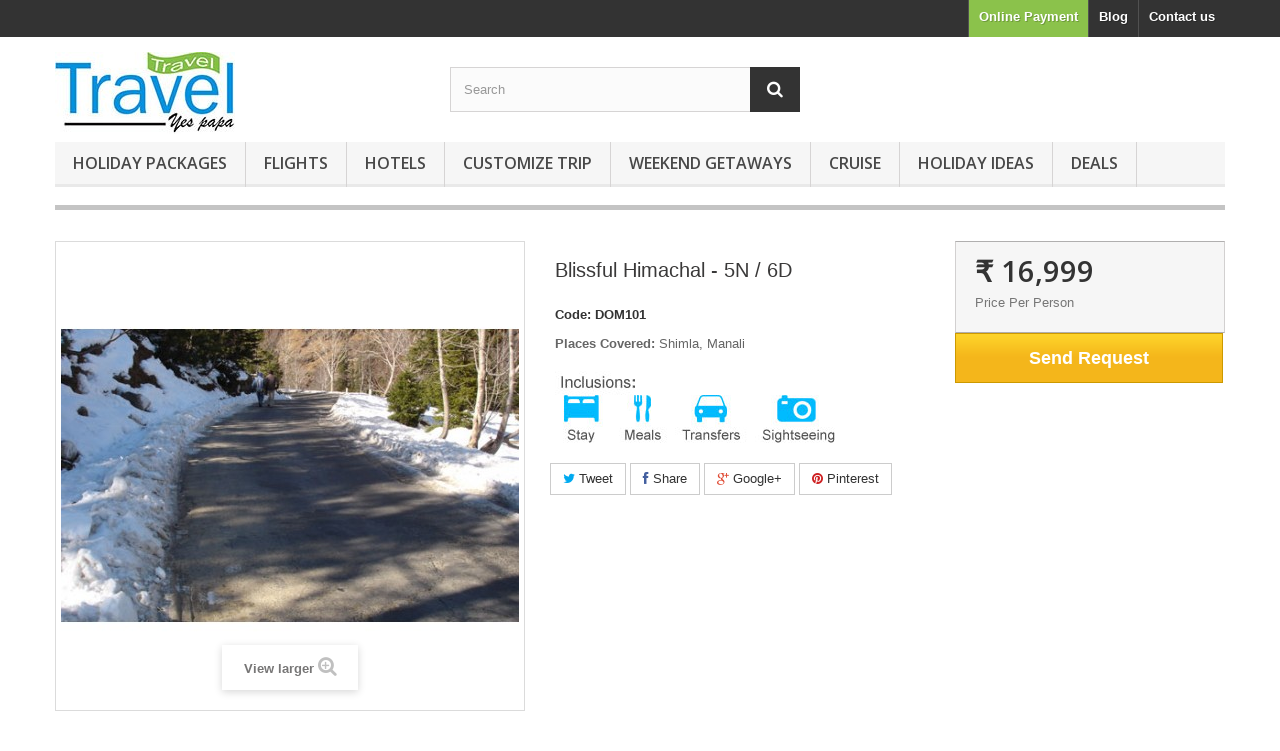

--- FILE ---
content_type: text/html; charset=utf-8
request_url: https://traveltravelyespapa.com/himachal-packages/19-blissful-himachal-5n-6d.html
body_size: 15948
content:
<!DOCTYPE HTML> <!--[if lt IE 7]><html class="no-js lt-ie9 lt-ie8 lt-ie7 " lang="en"><![endif]--> <!--[if IE 7]><html class="no-js lt-ie9 lt-ie8 ie7" lang="en"><![endif]--> <!--[if IE 8]><html class="no-js lt-ie9 ie8" lang="en"><![endif]--> <!--[if gt IE 8]><html class="no-js ie9" lang="en"><![endif]--><html lang="en"><head><meta charset="utf-8" /><title>Blissful Himachal - 5N / 6D</title><meta name="description" content="Places Covered: Shimla, Manali" /><meta name="generator" content="PrestaShop" /><meta name="robots" content="index,follow" /><meta name="viewport" content="width=device-width, minimum-scale=0.25, maximum-scale=1.6, initial-scale=1.0" /><meta name="apple-mobile-web-app-capable" content="yes" /><link rel="stylesheet" type="text/css" media="all" href="/themes/default-bootstrap/css/style.css"><link rel="stylesheet" type="text/css" media="all" href="/themes/default-bootstrap/css/popupstyle.css"><link rel="stylesheet" href="http://code.jquery.com/ui/1.10.4/themes/smoothness/jquery-ui.css"><link rel="icon" type="image/vnd.microsoft.icon" href="/img/favicon.ico?1740823452" /><link rel="shortcut icon" type="image/x-icon" href="/img/favicon.ico?1740823452" /><link rel="stylesheet" href="/themes/default-bootstrap/css/tabs/bootstrap.min.css">   <link rel="stylesheet" href="https://traveltravelyespapa.com/themes/default-bootstrap/cache/v_75_a55c7e93bf8842cbc17102062401a736_all.css" type="text/css" media="all" /><link rel="stylesheet" href="https://traveltravelyespapa.com/themes/default-bootstrap/cache/v_75_b4632cd5da8519ab97b7d34dde18182d_print.css" type="text/css" media="print" /><meta property="og:title" content="" /><meta property="og:type" content="product" /><meta property="og:site_name" content="" /><meta property="og:description" content="" /><meta property="og:email" content="" /><meta property="og:phone_number" content="" /><meta property="og:street-address" content="" /><meta property="og:locality" content="" /><meta property="og:country-name" content="" /><meta property="og:postal-code" content="" /><meta property="og:image" content="https://traveltravelyespapa.com/49-large_default/blissful-himachal-5n-6d.jpg" /><link rel="stylesheet" href="https://fonts.googleapis.com/css?family=Open+Sans:300,600&amp;subset=latin,latin-ext" type="text/css" media="all" /> <!--[if IE 8]> <script src="https://oss.maxcdn.com/libs/html5shiv/3.7.0/html5shiv.js"></script> <script src="https://oss.maxcdn.com/libs/respond.js/1.3.0/respond.min.js"></script> <![endif]-->       </head><body id="product" class="product product-19 product-blissful-himachal-5n-6d category-42 category-himachal-packages hide-left-column hide-right-column lang_en"><div id="page"><div class="header-container"> <header id="header"><div class="banner"><div class="container"><div class="row"></div></div></div><div class="nav"><div class="container"><div class="row"> <nav><div id="contact-link"> <a href="https://traveltravelyespapa.com/contact-us" title="Contact Us">Contact us</a></div><div id="contact-link"> <a href="http://blog.traveltravelyespapa.com" target="_blank" style="text-decoration:none">Blog</a></div><div id="contact-link"> <a href="https://www.payumoney.com/pay/#/merchant/59F5F8468B7257D304C0F45CC93D77AD?param=5408023" style="background-color:#8bc24b;">Online Payment</a></div></nav></div></div></div><div><div class="container"><div class="row"><div id="header_logo"> <a href="http://traveltravelyespapa.com/" title="Traveltravelyespapa"> <img class="logo img-responsive" src="https://traveltravelyespapa.com/img/traveltravelyespapa-1437893720.jpg" alt="Traveltravelyespapa" width="180" height="82"/> </a></div><div id="search_block_top" class="col-sm-4 clearfix"><form id="searchbox" method="get" action="https://traveltravelyespapa.com/search" > <input type="hidden" name="controller" value="search" /> <input type="hidden" name="orderby" value="position" /> <input type="hidden" name="orderway" value="desc" /> <input class="search_query form-control" type="text" id="search_query_top" name="search_query" placeholder="Search" value="" /> <button type="submit" name="submit_search" class="btn btn-default button-search"> <span>Search</span> </button></form></div><div id="block_top_menu" class="sf-contener clearfix col-lg-12"><div class="cat-title">Categories</div><ul class="sf-menu clearfix menu-content"><li><a href="https://traveltravelyespapa.com/12-holiday-packages" title="Holiday Packages">Holiday Packages</a><ul><li><a href="https://traveltravelyespapa.com/19-indian-holiday" title="Indian Holiday">Indian Holiday</a><ul><li><a href="https://traveltravelyespapa.com/30-kerala-packages" title="Kerala Packages">Kerala Packages</a></li><li><a href="https://traveltravelyespapa.com/31-kashmir-packages" title="Kashmir Packages">Kashmir Packages</a></li><li><a href="https://traveltravelyespapa.com/41-rajasthan-packages" title="Rajasthan Packages">Rajasthan Packages</a></li><li><a href="https://traveltravelyespapa.com/42-himachal-packages" title="Himachal Packages">Himachal Packages</a></li><li><a href="https://traveltravelyespapa.com/43-uttarakhand-packages" title="Uttarakhand Packages">Uttarakhand Packages</a></li><li><a href="https://traveltravelyespapa.com/44-andaman-packages" title="Andaman Packages">Andaman Packages</a></li><li><a href="https://traveltravelyespapa.com/28-goa-packages" title="Goa Packages">Goa Packages</a></li><li><a href="https://traveltravelyespapa.com/46-south-india-packages" title="South India Packages">South India Packages</a></li><li><a href="https://traveltravelyespapa.com/61-north-east-package" title="North East Package">North East Package</a></li></ul></li><li><a href="https://traveltravelyespapa.com/20-international-holiday" title="International Holiday">International Holiday</a><ul><li><a href="https://traveltravelyespapa.com/32-thailand-packages" title="Thailand Packages">Thailand Packages</a></li><li><a href="https://traveltravelyespapa.com/37-malaysia-packages" title="Malaysia Packages">Malaysia Packages</a></li><li><a href="https://traveltravelyespapa.com/38-singapore-packages" title="Singapore Packages">Singapore Packages</a></li><li><a href="https://traveltravelyespapa.com/40-dubai-packages" title="Dubai Packages">Dubai Packages</a></li><li><a href="https://traveltravelyespapa.com/45-indonesia-packages" title="Indonesia Packages">Indonesia Packages</a></li><li><a href="https://traveltravelyespapa.com/33-europe-packages" title="Europe Packages">Europe Packages</a></li><li><a href="https://traveltravelyespapa.com/47-nepal-bhutan-sri-lanka" title="Nepal, Bhutan & Sri Lanka">Nepal, Bhutan & Sri Lanka</a></li><li><a href="https://traveltravelyespapa.com/60-africa-america-canada" title="Africa, America & Canada">Africa, America & Canada</a></li><li><a href="https://traveltravelyespapa.com/39-australia-new-zealand" title="Australia & New Zealand">Australia & New Zealand</a></li><li><a href="https://traveltravelyespapa.com/62-asia-china-russia" title="Asia, China & Russia">Asia, China & Russia</a></li></ul></li></ul></li><li><a href="http://traveltravelyespapa.com/content/7-flights" title="Flights">Flights</a></li><li><a href="hoteldeals/hoteldeals.htm" title="Hotels">Hotels</a></li><li><a href="http://traveltravelyespapa.com/content/9-custom-trip" title="Customize Trip">Customize Trip</a></li><li><a href="https://traveltravelyespapa.com/26-weekend-getaways" title="Weekend Getaways">Weekend Getaways</a><ul><li><a href="https://traveltravelyespapa.com/22-getaways-from-delhi" title="Getaways From Delhi">Getaways From Delhi</a></li><li><a href="https://traveltravelyespapa.com/23-getaways-from-mumbai" title="Getaways From Mumbai">Getaways From Mumbai</a></li><li><a href="https://traveltravelyespapa.com/24-getaways-from-chennai" title="Getaways From Chennai">Getaways From Chennai</a></li><li><a href="https://traveltravelyespapa.com/25-getaways-from-kolkata" title="Getaways From Kolkata">Getaways From Kolkata</a></li></ul></li><li><a href="https://traveltravelyespapa.com/48-cruise" title="Cruise">Cruise</a></li><li><a href="https://traveltravelyespapa.com/49-holiday-ideas" title="Holiday Ideas">Holiday Ideas</a><ul><li><a href="https://traveltravelyespapa.com/51-adventure-holidays" title="Adventure Holidays">Adventure Holidays</a></li><li><a href="https://traveltravelyespapa.com/52-honeymoon-packages" title="Honeymoon Packages">Honeymoon Packages</a></li><li><a href="https://traveltravelyespapa.com/53-wildlife-tours" title="Wildlife Tours">Wildlife Tours</a></li><li><a href="https://traveltravelyespapa.com/55-beach-holidays" title="Beach Holidays">Beach Holidays</a></li><li><a href="https://traveltravelyespapa.com/56-hill-station-holidays" title="Hill Station Holidays">Hill Station Holidays</a></li><li><a href="https://traveltravelyespapa.com/58-retreat-hideaways" title="Retreat & Hideaways">Retreat & Hideaways</a></li><li><a href="https://traveltravelyespapa.com/59-day-trips-around-delhi" title="Day Trips Around Delhi">Day Trips Around Delhi</a></li></ul></li><li><a href="https://traveltravelyespapa.com/content/111-deals" title="Deals">Deals</a></li></ul></div><div class="nosto_cart" style="display:none"></div><div class="nosto_element" id="nosto-page-top"></div><div id="hidden_nosto_elements" style="display: none;"><div class="append"><div class="hidden_nosto_element" data-nosto-id="nosto-page-product1"></div><div class="hidden_nosto_element" data-nosto-id="nosto-page-product2"></div><div class="hidden_nosto_element" data-nosto-id="nosto-page-product3"></div></div></div></div></div></div> </header></div><div class="columns-container"><div id="columns" class="container"><div id="slider_row" class="row"><div id="top_column" class="center_column col-xs-12 col-sm-12"></div></div><div class="row"><div id="center_column" class="center_column col-xs-12 col-sm-12"><div itemscope itemtype="http://schema.org/Product"><div class="primary_block row"><div class="container"><div class="top-hr"></div></div><div class="pb-left-column col-xs-12 col-sm-4 col-md-5"><div id="image-block" class="clearfix"> <span id="view_full_size"> <img id="bigpic" itemprop="image" src="https://traveltravelyespapa.com/49-large_default/blissful-himachal-5n-6d.jpg" title="Blissful Himachal - 5N / 6D" alt="Blissful Himachal - 5N / 6D" width="458" height="458"/> <span class="span_link no-print">View larger</span> </span></div><div id="views_block" class="clearfix hidden"><div id="thumbs_list"><ul id="thumbs_list_frame"><li id="thumbnail_49" class="last"> <a href="https://traveltravelyespapa.com/49-thickbox_default/blissful-himachal-5n-6d.jpg" data-fancybox-group="other-views" class="fancybox shown" title="Blissful Himachal - 5N / 6D"> <img class="img-responsive" id="thumb_49" src="https://traveltravelyespapa.com/49-cart_default/blissful-himachal-5n-6d.jpg" alt="Blissful Himachal - 5N / 6D" title="Blissful Himachal - 5N / 6D" height="80" width="80" itemprop="image" /> </a></li></ul></div></div></div><div class="pb-center-column col-xs-12 col-sm-4"><h1 itemprop="name">Blissful Himachal - 5N / 6D</h1><p id="product_reference"> <label>Code: </label> <span class="editable" itemprop="sku">DOM101</span></p><div id="short_description_block"><div id="short_description_content" class="rte align_justify" itemprop="description"><strong>Places Covered: </strong>Shimla, Manali<br /><br /><img src="../img/cms/Exclude_Flight.jpg" alt="" width="285" height="77" /></div><p class="buttons_bottom_block"> <a href="javascript:{}" class="button"> More details </a></p></div><p id="availability_statut" style="display: none;"> <span id="availability_value" class="warning_inline">Please Send Request To Book This !</span></p><p class="warning_inline" id="last_quantities" style="display: none" >Warning: Last items in stock!</p><p id="availability_date" style="display: none;"> <span id="availability_date_label">Availability date:</span> <span id="availability_date_value"></span></p><div id="oosHook"></div><p class="socialsharing_product list-inline no-print"> <button type="button" class="btn btn-default btn-twitter" onclick="socialsharing_twitter_click('Blissful Himachal - 5N / 6D https://traveltravelyespapa.com/himachal-packages/19-blissful-himachal-5n-6d.html');"> <i class="icon-twitter"></i> Tweet </button> <button type="button" class="btn btn-default btn-facebook" onclick="socialsharing_facebook_click();"> <i class="icon-facebook"></i> Share </button> <button type="button" class="btn btn-default btn-google-plus" onclick="socialsharing_google_click();"> <i class="icon-google-plus"></i> Google+ </button> <button type="button" class="btn btn-default btn-pinterest" onclick="socialsharing_pinterest_click('https://traveltravelyespapa.com/49-thickbox_default/blissful-himachal-5n-6d.jpg');"> <i class="icon-pinterest"></i> Pinterest </button></p><ul class="hidden" id="usefull_link_block" class="clearfix no-print"><div class="sendtofriend"> <a id="send_friend_button" href="#send_form" class="exclusive"> Send Request </a><div style="display: none;"><div id="send_form"><form action="https://traveltravelyespapa.com/ttyp/query.php" method="post"><table width="400px" border="0" align="center"><tr><td>Name</td><td><label> <input type="text" name="Name" required /> </label></td></tr><tr><td>Contact No.</td><td><label><input type="text" name="Phone" required /></label></td></tr><tr><td>Date</td><td><label><input type="text" id="datepicker" name="Date" /></label></td></tr><tr> ><td><label><input type="hidden" name="Email" value="enquiry@traveltravelyespapa.com" required /></label></td></tr><tr><td>Comments</td><td><label><textarea name="Comments" cols="30" rows="5"></textarea></label></td></tr><tr><td> <input type="hidden" name="path" id="path" value="<?php $url="http://".$_SERVER['HTTP_HOST'].$_SERVER['REQUEST_URI']; echo $url; ?>" /> <input type="hidden" name="path" id="path" value="DOM101" /></td><td><label> <input type="submit" name="Submit" value="Submit" /> </label></td></tr></table></form></div></div><div style="display: none;"><div id="send_friend_form"><h2 class="page-subheading"> Send Request</h2><div class="row"><div class="product clearfix col-xs-12 col-sm-6"> <img src="https://traveltravelyespapa.com/49-home_default/blissful-himachal-5n-6d.jpg" height="250" width="250" alt="Blissful Himachal - 5N / 6D" /><div class="product_desc"><p class="product_name"> <strong>Blissful Himachal - 5N / 6D</strong></p> <strong>Places Covered: </strong>Shimla, Manali<br /><br /><img src="../img/cms/Exclude_Flight.jpg" alt="" width="285" height="77" /></div></div><div class="send_friend_form_content col-xs-12 col-sm-6" id="send_friend_form_content"><div id="send_friend_form_error"></div><div id="send_friend_form_success"></div><div class="form_container"><p class="intro_form"> Recipient :</p><p class="text"> <label for="friend_name"> Name <sup class="required">*</sup> : </label> <input id="friend_name" name="friend_name" type="text" value=""/></p><p class="text"> <label for="phone"> phone <sup class="required">*</sup> : </label> <input id="phone" name="phone" type="text" value=""/></p><p class="text"> <input id="friend_email" name="friend_email" type="hidden" value="enquiry@traveltravelyespapa.com"/></p><p class="txt_required"> <sup class="required">*</sup> Required fields</p></div><p class="submit"> <button id="sendEmail" class="btn button button-small" name="sendEmail" type="submit"> <span>Send</span> </button>&nbsp; or&nbsp; <a class="closefb" href="#"> Cancel </a></p></div></div></div></div></div> <br /><li class="print"> <a href="javascript:print();"> Print </a></li></ul></div><div class="pb-right-column col-xs-12 col-sm-4 col-md-3"><form id="buy_block" action="https://traveltravelyespapa.com/cart" method="post"><p class="hidden"> <input type="hidden" name="token" value="4fb2c688c59424e156560f423111e818" /> <input type="hidden" name="id_product" value="19" id="product_page_product_id" /> <input type="hidden" name="add" value="1" /> <input type="hidden" name="id_product_attribute" id="idCombination" value="" /></p><div class="box-info-product"><div class="content_prices clearfix"><div class="price"><p class="our_price_display" itemprop="offers" itemscope itemtype="http://schema.org/Offer"> <span id="our_price_display" itemprop="price">₹ 16,999</span><div>Price Per Person</div><meta itemprop="priceCurrency" content="INR" /></p><p id="reduction_percent" style="display:none;"> <span id="reduction_percent_display"> </span></p><p id="reduction_amount" style="display:none"> <span id="reduction_amount_display"> </span></p><p id="old_price" class="hidden"> <span id="old_price_display"></span></p></div><div class="clear"></div></div><div class="product_attributes clearfix"><p id="quantity_wanted_p" style="display: none;"> <label>Quantity</label> <input type="text" name="qty" id="quantity_wanted" class="text" value="1" /> <a href="#" data-field-qty="qty" class="btn btn-default button-minus product_quantity_down"> <span><i class="icon-minus"></i></span> </a> <a href="#" data-field-qty="qty" class="btn btn-default button-plus product_quantity_up"> <span><i class="icon-plus"></i></span> </a> <span class="clearfix"></span></p><p id="minimal_quantity_wanted_p" style="display: none;"> This product is not sold individually. You must select at least <b id="minimal_quantity_label">1</b> quantity for this product.</p></div><div class="box-cart-bottom"><div class="unvisible"><p id="add_to_cart" class="buttons_bottom_block no-print"> <button type="submit" name="Submit" class="exclusive"> <span>Add to cart</span> </button></p></div> <strong></strong></div></div></form><div><a id="send_friend_button" href="#send_form" class="exclusive"> Send Request </a></div></div></div> <section class="page-product-box"><h3 class="page-product-heading">Summary</h3><table class="table-data-sheet"><tr class="odd"><td>Inclusion</td><td>Accommodation, Meals, Sightseeing, Transfer</td></tr><tr class="even"><td>Duration</td><td>5 N / 6 Days</td></tr></table> </section> <section class="page-product-box"><h3 class="page-product-heading">More Details</h3><div class="rte"><span style="font-size: 12pt;"><strong>Itinerary</strong></span><br /><br /><strong>DAY 01: DELHI &ndash; SHIMLA</strong><br />Drive from Delhi to Shimla (365 kms, 07- 08 hrs) arrive Shimla. Transfer to hotel. Overnight at Shimla.<br /><br /><strong>DAY 02: SHIMLA CITY TOUR</strong><br />One of the most popular hill Resorts of the North. The town is situated at an altitude of 6810 ft, initially chosen as a sanatorium for invalid British&nbsp;officers, but soon developed into a big hill town and became the summer capital of the country. There are ample opportunities in Shimla for sports. Riding in Jakhu, Tennis and Squash at the club racing and Cricket at Annandale, Golf at Naldera and winter skiing at Kufri. Dinner and Overnight at hotel.<br /><br /><strong>DAY 03: SHIMLA - MANALI</strong><br />Drive from Shimla to Manali (280 kms . 10 hrs) Arrive Manali Transfer to hotel. Dinner and Overnight at hotel.<br /><br /><strong>DAY 04: MANALI - LOCAL SIGHT SEEING</strong><br />Walk through town visiting newly constructed Buddhist Monastery. Hadimba Devi temple-It is small temple situated in the dense forest is very interesting . Hadimba is said to be the wife of Bhima from the epic of Mahabharata. Vashisth, it is an extremely picturesque little place clinging to the steep hill side. On the way up to the village you come upon the Vashist hot baths where a natural sulphur spring is piped into a modern bath -house. Dinner and Overnight at Manali.<br /><br /><strong>DAY 05: MANALI - ROHTANG PASS (AT OWN COST)</strong><br />Full day tour of Rohtang Pass The majesty of the mountains and the glaciers can be seen at their best, you have next two hours to enjoy this snowy haven. Take a sledge ride down the slopes, try your luck climbing the little snow hills. On your descents to Manali, halt at the Rahalla falls and Solang Valley. The Magnificent views and natural beauty are a never-ending source of delight. Also halt at Marhi, Ralha falls, Nehru Kund. Return to the hotel for Overnight stay at Manali.<br /><br /><strong>DAY 06: TOUR END</strong><br />Drive back to New Delhi (570 kms, 14 hours). Drop at Railway Station / Airport. TOUR END<br /><br /><br /><span style="font-size: 12pt;"><strong>Inclusion</strong></span><br /><ul><li>05 Nights / 06 Day Accommodation&nbsp;</li><li>Welcome Drink on Arrival</li><li>Daily Breakfast & Dinner.</li><li>All Sightseeing by Ac Indigo&nbsp;</li><li>All Taxes Include</li><li>Driver Allowance Toll Tax Parking Etc.&nbsp;</li></ul> <br /><strong><span style="font-size: 12pt;">Exclusion</span></strong><br /><ul><li>Air Fare / Train fare.</li><li>Expenses of personal nature such as Laundry, telephone calls, tips. Liquor, Mineral water, Airport Tax, Insurance, Meal outside hotel, Refreshment on arrival.</li><li>Additional car usage beyond suggested Itinerary</li><li>Any other item not specified in &ldquo;Cost Includes&rdquo;.</li><li>Additional or incremental expenses arising out of acts of god, political disturbance, strike etc.</li><li>Service Tax</li><li>Any change in government tax structure and amount becoming due there to.</li></ul></div> </section> <section class="page-product-box"><h3 id="#idTab5" class="idTabHrefShort page-product-heading">Reviews</h3><div id="idTab5"><div id="product_comments_block_tab"><p class="align_center">No customer comments for the moment.</p></div></div><div style="display: none;"><div id="new_comment_form"><form id="id_new_comment_form" action="#"><h2 class="page-subheading"> Write a review</h2><div class="row"><div class="product clearfix col-xs-12 col-sm-6"> <img src="https://traveltravelyespapa.com/49-medium_default/blissful-himachal-5n-6d.jpg" height="125" width="125" alt="Blissful Himachal - 5N / 6D" /><div class="product_desc"><p class="product_name"> <strong>Blissful Himachal - 5N / 6D</strong></p> <strong>Places Covered: </strong>Shimla, Manali<br /><br /><img src="../img/cms/Exclude_Flight.jpg" alt="" width="285" height="77" /></div></div><div class="new_comment_form_content col-xs-12 col-sm-6"><h2>Write a review</h2><div id="new_comment_form_error" class="error" style="display: none; padding: 15px 25px"><ul></ul></div> <label for="comment_title"> Title: <sup class="required">*</sup> </label> <input id="comment_title" name="title" type="text" value=""/> <label for="content"> Comment: <sup class="required">*</sup> </label><textarea id="content" name="content"></textarea><div id="new_comment_form_footer"> <input id="id_product_comment_send" name="id_product" type="hidden" value='19' /><p class="fl required"><sup>*</sup> Required fields</p><p class="fr"> <button id="submitNewMessage" name="submitMessage" type="submit" class="btn button button-small"> <span>Send</span> </button>&nbsp; or&nbsp; <a class="closefb" href="#"> Cancel </a></p><div class="clearfix"></div></div></div></div></form></div></div> </section><div class="nosto_product" style="display:none"> <span class="url">https://traveltravelyespapa.com/himachal-packages/19-blissful-himachal-5n-6d.html</span> <span class="product_id">19</span> <span class="name">Blissful Himachal - 5N / 6D</span> <span class="image_url">https://traveltravelyespapa.com/49-large_default/blissful-himachal-5n-6d.jpg</span> <span class="price">16999.00</span> <span class="list_price">16999.00</span> <span class="price_currency_code">INR</span> <span class="availability">OutOfStock</span> <span class="category">/Home/Holiday Packages</span> <span class="category">/Home/Holiday Packages/Indian Holiday</span> <span class="category">/Home/Weekend Getaways/Getaways From Delhi</span> <span class="category">/Home/Weekend Getaways</span> <span class="category">/Home/Holiday Packages/Indian Holiday/Himachal Packages</span> <span class="description">&lt;strong&gt;Places Covered: &lt;/strong&gt;Shimla, Manali&lt;br /&gt;&lt;br /&gt;&lt;img src=&quot;../img/cms/Exclude_Flight.jpg&quot; alt=&quot;&quot; width=&quot;285&quot; height=&quot;77&quot; /&gt;</span> <span class="date_published">2014-11-03</span></div><div class="nosto_category" style="display:none">/Home/Holiday Packages/Indian Holiday/Himachal Packages</div><div class="nosto_element" id="nosto-page-product1"></div><div class="nosto_element" id="nosto-page-product2"></div><div class="nosto_element" id="nosto-page-product3"></div><section class="page-product-box blockproductscategory"><h3 class="productscategory_h3 page-product-heading">13 other packages in the same category:</h3><div id="productscategory_list" class="clearfix"><ul id="bxslider1" class="bxslider clearfix"><li class="product-box item"> <a href="https://traveltravelyespapa.com/himachal-packages/13-willow-banks-shimla-2n-3d.html" class="lnk_img product-image" title="Willow Banks, Shimla - 2N / 3D"><img src="https://traveltravelyespapa.com/35-home_default/willow-banks-shimla-2n-3d.jpg" alt="Willow Banks, Shimla - 2N / 3D" /></a><h5 class="product-name"> <a href="https://traveltravelyespapa.com/himachal-packages/13-willow-banks-shimla-2n-3d.html" title="Willow Banks, Shimla - 2N / 3D">Willow Banks, Shimla - 2N / 3D</a></h5><p class="price_display"> <span class="price">₹ 10,568</span></p></li><li class="product-box item"> <a href="https://traveltravelyespapa.com/himachal-packages/34-sandhya-resort-spa-manali-3n4d.html" class="lnk_img product-image" title="Sandhya Resort &amp; Spa, Manali - 3N/4D"><img src="https://traveltravelyespapa.com/66-home_default/sandhya-resort-spa-manali-3n4d.jpg" alt="Sandhya Resort &amp; Spa, Manali - 3N/4D" /></a><h5 class="product-name"> <a href="https://traveltravelyespapa.com/himachal-packages/34-sandhya-resort-spa-manali-3n4d.html" title="Sandhya Resort &amp; Spa, Manali - 3N/4D">Sandhya Resort &amp; Spa, Manali - 3N/4D</a></h5><p class="price_display"> <span class="price">₹ 10,500</span></p></li><li class="product-box item"> <a href="https://traveltravelyespapa.com/himachal-packages/10-honeymoon-in-hotel-rock-manali-3n4d.html" class="lnk_img product-image" title="Honeymoon in Hotel Rock Manali - 3N/4D"><img src="https://traveltravelyespapa.com/29-home_default/honeymoon-in-hotel-rock-manali-3n4d.jpg" alt="Honeymoon in Hotel Rock Manali - 3N/4D" /></a><h5 class="product-name"> <a href="https://traveltravelyespapa.com/himachal-packages/10-honeymoon-in-hotel-rock-manali-3n4d.html" title="Honeymoon in Hotel Rock Manali - 3N/4D">Honeymoon in Hotel Rock Manali - 3N/4D</a></h5><p class="price_display"> <span class="price">₹ 16,872</span></p></li><li class="product-box item"> <a href="https://traveltravelyespapa.com/himachal-packages/58-shimla-havens-shimla-2n-3d.html" class="lnk_img product-image" title="Shimla Havens, Shimla - 2N / 3D"><img src="https://traveltravelyespapa.com/141-home_default/shimla-havens-shimla-2n-3d.jpg" alt="Shimla Havens, Shimla - 2N / 3D" /></a><h5 class="product-name"> <a href="https://traveltravelyespapa.com/himachal-packages/58-shimla-havens-shimla-2n-3d.html" title="Shimla Havens, Shimla - 2N / 3D">Shimla Havens, Shimla - 2N / 3D</a></h5><p class="price_display"> <span class="price">₹ 8,999</span></p></li><li class="product-box item"> <a href="https://traveltravelyespapa.com/himachal-packages/59-hilltone-resorts-manali-3n-4d.html" class="lnk_img product-image" title="Hilltone Resorts, Manali - 3N / 4D"><img src="https://traveltravelyespapa.com/147-home_default/hilltone-resorts-manali-3n-4d.jpg" alt="Hilltone Resorts, Manali - 3N / 4D" /></a><h5 class="product-name"> <a href="https://traveltravelyespapa.com/himachal-packages/59-hilltone-resorts-manali-3n-4d.html" title="Hilltone Resorts, Manali - 3N / 4D">Hilltone Resorts, Manali - 3N / 4D</a></h5><p class="price_display"> <span class="price">₹ 9,499</span></p></li><li class="product-box item"> <a href="https://traveltravelyespapa.com/himachal-packages/100-east-bourne-resort-shimla-2n-3d.html" class="lnk_img product-image" title="East Bourne Resort, Shimla - 2N / 3D"><img src="https://traveltravelyespapa.com/222-home_default/east-bourne-resort-shimla-2n-3d.jpg" alt="East Bourne Resort, Shimla - 2N / 3D" /></a><h5 class="product-name"> <a href="https://traveltravelyespapa.com/himachal-packages/100-east-bourne-resort-shimla-2n-3d.html" title="East Bourne Resort, Shimla - 2N / 3D">East Bourne Resort, Shimla - 2N / 3D</a></h5><p class="price_display"> <span class="price">₹ 13,503</span></p></li><li class="product-box item"> <a href="https://traveltravelyespapa.com/himachal-packages/101-oakwood-hamlet-resort-shoghi-2n-3d.html" class="lnk_img product-image" title="Oakwood Hamlet Resort , Shoghi - 2N / 3D"><img src="https://traveltravelyespapa.com/226-home_default/oakwood-hamlet-resort-shoghi-2n-3d.jpg" alt="Oakwood Hamlet Resort , Shoghi - 2N / 3D" /></a><h5 class="product-name"> <a href="https://traveltravelyespapa.com/himachal-packages/101-oakwood-hamlet-resort-shoghi-2n-3d.html" title="Oakwood Hamlet Resort , Shoghi - 2N / 3D">Oakwood Hamlet Resort , Shoghi - 2N / 3D</a></h5><p class="price_display"> <span class="price">₹ 8,219</span></p></li><li class="product-box item"> <a href="https://traveltravelyespapa.com/himachal-packages/191-honeymoon-in-manali-ex-delhi-5n-6d.html" class="lnk_img product-image" title="Honeymoon in Manali Ex Delhi - 5N / 6D"><img src="https://traveltravelyespapa.com/496-home_default/honeymoon-in-manali-ex-delhi-5n-6d.jpg" alt="Honeymoon in Manali Ex Delhi - 5N / 6D" /></a><h5 class="product-name"> <a href="https://traveltravelyespapa.com/himachal-packages/191-honeymoon-in-manali-ex-delhi-5n-6d.html" title="Honeymoon in Manali Ex Delhi - 5N / 6D">Honeymoon in Manali Ex Delhi - 5N / 6D</a></h5><p class="price_display"> <span class="price">₹ 12,999</span></p></li><li class="product-box item"> <a href="https://traveltravelyespapa.com/getaways-from-delhi/62-holiday-resorts-and-cottages-manali-3n-4d.html" class="lnk_img product-image" title="Holiday Resorts and Cottages, Manali - 3N / 4D"><img src="https://traveltravelyespapa.com/160-home_default/holiday-resorts-and-cottages-manali-3n-4d.jpg" alt="Holiday Resorts and Cottages, Manali - 3N / 4D" /></a><h5 class="product-name"> <a href="https://traveltravelyespapa.com/getaways-from-delhi/62-holiday-resorts-and-cottages-manali-3n-4d.html" title="Holiday Resorts and Cottages, Manali - 3N / 4D">Holiday Resorts and Cottages, Manali - 3N...</a></h5><p class="price_display"> <span class="price">₹ 10,714</span></p></li><li class="product-box item"> <a href="https://traveltravelyespapa.com/himachal-packages/303-manali-volvo-package-5n-6d.html" class="lnk_img product-image" title="Manali Volvo Package - 5N / 6D"><img src="https://traveltravelyespapa.com/775-home_default/manali-volvo-package-5n-6d.jpg" alt="Manali Volvo Package - 5N / 6D" /></a><h5 class="product-name"> <a href="https://traveltravelyespapa.com/himachal-packages/303-manali-volvo-package-5n-6d.html" title="Manali Volvo Package - 5N / 6D">Manali Volvo Package - 5N / 6D</a></h5><p class="price_display"> <span class="price">₹ 9,999</span></p></li><li class="product-box item"> <a href="https://traveltravelyespapa.com/himachal-packages/304-shimla-volvo-package-4-n-5-d.html" class="lnk_img product-image" title="Shimla Volvo Package - 4 N / 5 D"><img src="https://traveltravelyespapa.com/776-home_default/shimla-volvo-package-4-n-5-d.jpg" alt="Shimla Volvo Package - 4 N / 5 D" /></a><h5 class="product-name"> <a href="https://traveltravelyespapa.com/himachal-packages/304-shimla-volvo-package-4-n-5-d.html" title="Shimla Volvo Package - 4 N / 5 D">Shimla Volvo Package - 4 N / 5 D</a></h5><p class="price_display"> <span class="price">₹ 9,999</span></p></li><li class="product-box item"> <a href="https://traveltravelyespapa.com/himachal-packages/305-dharamshala-volvo-package-4n-5d.html" class="lnk_img product-image" title="Dharamshala Volvo Package - 4N / 5D"><img src="https://traveltravelyespapa.com/777-home_default/dharamshala-volvo-package-4n-5d.jpg" alt="Dharamshala Volvo Package - 4N / 5D" /></a><h5 class="product-name"> <a href="https://traveltravelyespapa.com/himachal-packages/305-dharamshala-volvo-package-4n-5d.html" title="Dharamshala Volvo Package - 4N / 5D">Dharamshala Volvo Package - 4N / 5D</a></h5><p class="price_display"> <span class="price">₹ 9,999</span></p></li><li class="product-box item"> <a href="https://traveltravelyespapa.com/himachal-packages/306-dalhousie-volvo-package-4n-5d.html" class="lnk_img product-image" title="Dalhousie Volvo Package - 4N / 5D"><img src="https://traveltravelyespapa.com/778-home_default/dalhousie-volvo-package-4n-5d.jpg" alt="Dalhousie Volvo Package - 4N / 5D" /></a><h5 class="product-name"> <a href="https://traveltravelyespapa.com/himachal-packages/306-dalhousie-volvo-package-4n-5d.html" title="Dalhousie Volvo Package - 4N / 5D">Dalhousie Volvo Package - 4N / 5D</a></h5><p class="price_display"> <span class="price">₹ 9,999</span></p></li></ul></div> </section></div></div></div></div></div><div class="footer-container"> <footer id="footer" class="container"><div class="row"><div id="newsletter_block_left" class="block"><h4>Newsletter</h4><div class="block_content"><form action="https://traveltravelyespapa.com/" method="post"><div class="form-group" > <input class="inputNew form-control grey newsletter-input" id="newsletter-input" type="text" name="email" size="18" value="Enter your e-mail" /> <button type="submit" name="submitNewsletter" class="btn btn-default button button-small"> <span>Ok</span> </button> <input type="hidden" name="action" value="0" /></div></form></div></div><section id="social_block"><ul><li class="facebook"> <a target="_blank" href="http://www.facebook.com/traveltravelyespapa"> <span>Facebook</span> </a></li><li class="twitter"> <a target="_blank" href="http://www.twitter.com/travelyespapa"> <span>Twitter</span> </a></li><li class="google-plus"> <a target="_blank" href="https://plus.google.com/+Traveltravelyespapa/"> <span>Google Plus</span> </a></li><li class="pinterest"> <a target="_blank" href="https://www.pinterest.com/travelyespapa"> <span>Pinterest</span> </a></li></ul><h4>Follow us</h4> </section><div class="clearfix"></div><section class="blockcategories_footer footer-block col-xs-12 col-sm-2"><h4>Categories</h4><div class="category_footer toggle-footer"><div class="list"><ul class="tree dhtml"><li > <a href="https://traveltravelyespapa.com/12-holiday-packages" title=""> Holiday Packages </a><ul><li > <a href="https://traveltravelyespapa.com/19-indian-holiday" title=""> Indian Holiday </a><ul><li > <a href="https://traveltravelyespapa.com/30-kerala-packages" title="//"> Kerala Packages </a></li><li > <a href="https://traveltravelyespapa.com/31-kashmir-packages" title="//"> Kashmir Packages </a></li><li > <a href="https://traveltravelyespapa.com/41-rajasthan-packages" title=""> Rajasthan Packages </a></li><li > <a href="https://traveltravelyespapa.com/42-himachal-packages" title=""> Himachal Packages </a></li><li > <a href="https://traveltravelyespapa.com/43-uttarakhand-packages" title=""> Uttarakhand Packages </a></li><li > <a href="https://traveltravelyespapa.com/44-andaman-packages" title=""> Andaman Packages </a></li><li > <a href="https://traveltravelyespapa.com/28-goa-packages" title=""> Goa Packages </a></li><li > <a href="https://traveltravelyespapa.com/46-south-india-packages" title=""> South India Packages </a></li><li class="last"> <a href="https://traveltravelyespapa.com/61-north-east-package" title=""> North East Package </a></li></ul></li><li class="last"> <a href="https://traveltravelyespapa.com/20-international-holiday" title=""> International Holiday </a><ul><li > <a href="https://traveltravelyespapa.com/32-thailand-packages" title=""> Thailand Packages </a></li><li > <a href="https://traveltravelyespapa.com/37-malaysia-packages" title=""> Malaysia Packages </a></li><li > <a href="https://traveltravelyespapa.com/38-singapore-packages" title="About Singapore Singapore is a city-state in Southeast Asia.&amp;nbsp;Singapore&amp;nbsp;is a small island country. With a population size of over 5.5 million people it is a very crowded city. Singapore is one of the most popular tourist destinations in the world. The major tourist destinations in Singapore are: Sentosa Island: Sentosa is a popular island resort in Singapore. Sentosa offers a variety of attractions, museums, recreation and entertainment fo visitors. Attractions include a 2 km long sheltered beach, Fort Siloso, two golf courses, Sentosa Merlion, Tiger Sky Tower, Wings of Time show, Butterfly Park, and the Resorts World Sentosa. Jurong Bird Park: Jurong Bird Park is the largest bird park in the world, offering a 20.2-hectare hillside haven for 5,000 birds representing 380 species. The Bird Park&amp;rsquo;s exhibits and aviaries are specially designed to closely resemble the natural habitats of the birds. Night Safari: The Night Safari is the world&amp;rsquo;s first nocturnal zoo and is one of the most popular tourist attractions in Singapore. Hop onboard the tram and psyche yourself for a 40-minute journey of wild animal encounters. Journey from the Himalayan foothills to wild Equitorial Africa, this tram ride offers live commentary. Get a chance to come up-close with lions, tigers, tapirs, deer and more. Gardens By The Bay: Spanning 101 hectares, this award-winning horticultural attraction houses over 250 thousand rare plants and is just a five-minute walk from the city. The Gardens comprises three spaces&amp;mdash;Bay South, Bay East and Bay Central. From the waterfront promenade, enjoy an amazing view of the Marina Bay financial district skyline. Singapore Zoo: An exciting ecological adventure awaits you at the Singapore Zoo, with over 3,000 animals in their natural spacious habitats. Stroll along the shaded boardwalks and observe the animals as they frolic amidst lush surroundings. Bring your whole family to the Singapore Zoo, and be thrilled by entertaining and educational shows and adventures. Universal Studios: Live The Movies at the many exclusive attractions found only at the region&amp;rsquo;s first Hollywood movie theme park, Universal Studios Singapore. Featuring movie-themed rides and attractions, which are unique to Singapore, thrill seekers and families will be the first to experience many new rides and shows based on blockbuster hits. &amp;nbsp;"> Singapore Packages </a></li><li > <a href="https://traveltravelyespapa.com/40-dubai-packages" title=""> Dubai Packages </a></li><li > <a href="https://traveltravelyespapa.com/45-indonesia-packages" title=""> Indonesia Packages </a></li><li > <a href="https://traveltravelyespapa.com/33-europe-packages" title=""> Europe Packages </a></li><li > <a href="https://traveltravelyespapa.com/47-nepal-bhutan-sri-lanka" title=""> Nepal, Bhutan &amp; Sri Lanka </a></li><li > <a href="https://traveltravelyespapa.com/60-africa-america-canada" title=""> Africa, America &amp; Canada </a></li><li > <a href="https://traveltravelyespapa.com/39-australia-new-zealand" title=""> Australia &amp; New Zealand </a></li><li class="last"> <a href="https://traveltravelyespapa.com/62-asia-china-russia" title=""> Asia, China &amp; Russia </a></li></ul></li></ul></li><li > <a href="https://traveltravelyespapa.com/26-weekend-getaways" title=""> Weekend Getaways </a><ul><li > <a href="https://traveltravelyespapa.com/22-getaways-from-delhi" title=""> Getaways From Delhi </a></li><li > <a href="https://traveltravelyespapa.com/23-getaways-from-mumbai" title=""> Getaways From Mumbai </a></li><li > <a href="https://traveltravelyespapa.com/24-getaways-from-chennai" title=""> Getaways From Chennai </a></li><li class="last"> <a href="https://traveltravelyespapa.com/25-getaways-from-kolkata" title=""> Getaways From Kolkata </a></li></ul></li><li > <a href="https://traveltravelyespapa.com/14-hotel-deals" title=""> Hotel Deals </a></li><li > <a href="https://traveltravelyespapa.com/48-cruise" title=""> Cruise </a></li><li > <a href="https://traveltravelyespapa.com/57-testimonial" title=""> Testimonial </a></li><li class="last"> <a href="https://traveltravelyespapa.com/49-holiday-ideas" title=""> Holiday Ideas </a><ul><li > <a href="https://traveltravelyespapa.com/51-adventure-holidays" title=""> Adventure Holidays </a></li><li > <a href="https://traveltravelyespapa.com/52-honeymoon-packages" title=""> Honeymoon Packages </a></li><li > <a href="https://traveltravelyespapa.com/53-wildlife-tours" title=""> Wildlife Tours </a></li><li > <a href="https://traveltravelyespapa.com/55-beach-holidays" title=""> Beach Holidays </a></li><li > <a href="https://traveltravelyespapa.com/56-hill-station-holidays" title=""> Hill Station Holidays </a></li><li > <a href="https://traveltravelyespapa.com/58-retreat-hideaways" title=""> Retreat &amp; Hideaways </a></li><li class="last"> <a href="https://traveltravelyespapa.com/59-day-trips-around-delhi" title=""> Day Trips Around Delhi </a></li></ul></li></ul></div></div> </section><section class="footer-block col-xs-12 col-sm-2" id="block_various_links_footer"><h4>About Site</h4><ul class="toggle-footer"><li class="item"><a href="https://traveltravelyespapa.com/contact-us" title="Contact us">Contact us</a></li><li class="item"><a href="https://traveltravelyespapa.com/content/3-terms-and-conditions" title="Terms and conditions">Terms and conditions</a></li><li class="item"><a href="https://traveltravelyespapa.com/content/4-about-us" title="About us">About us</a></li><li class="item"><a href="https://traveltravelyespapa.com/content/116-cancellation-policy" title="Cancellation &amp; Refund">Cancellation &amp; Refund</a></li><li class="item"><a href="https://traveltravelyespapa.com/content/118-privacy-policy" title="Privacy Policy">Privacy Policy</a></li><li class="item"><a href="https://traveltravelyespapa.com/content/119-pricing-policy" title="Pricing Policy">Pricing Policy</a></li><li class="item"><a href="https://traveltravelyespapa.com/content/category/3-Destination-Guide" title="Destination Guide">Destination Guide</a></li><li class="item"><a href="https://traveltravelyespapa.com/content/category/4-travel-desk" title="Travel Desk">Travel Desk</a></li><li><a href="https://traveltravelyespapa.com/sitemap" title="Sitemap">Sitemap</a></li></ul></section> <section class="bottom-footer col-xs-12"><div>&copy; 2014-2021 Snow &amp; Sand Travels Pvt. Ltd. All Rights Reserved.</div></section><section id="block_contact_infos" class="footer-block col-xs-12 col-sm-4"><div><h4>Contact Us</h4><ul class="toggle-footer"><li> <i class="icon-map-marker"></i>Snow &amp; Sand Travels Pvt. Ltd., 684, 1st Floor, Udyog Vihar, Phase V, Gurgaon-122016 Haryana, INDIA</li><li> <i class="icon-envelope-alt"></i>Email: <span><a href="&#109;&#97;&#105;&#108;&#116;&#111;&#58;%69%6e%66%6f@%74%72%61%76%65%6c%74%72%61%76%65%6c%79%65%73%70%61%70%61.%63%6f%6d" >&#x69;&#x6e;&#x66;&#x6f;&#x40;&#x74;&#x72;&#x61;&#x76;&#x65;&#x6c;&#x74;&#x72;&#x61;&#x76;&#x65;&#x6c;&#x79;&#x65;&#x73;&#x70;&#x61;&#x70;&#x61;&#x2e;&#x63;&#x6f;&#x6d;</a></span></li></ul></div> </section><div class="nosto_element" id="nosto-page-footer"></div></div> </footer></div></div>
<script type="text/javascript">/* <![CDATA[ */;var FancyboxI18nClose='Close';var FancyboxI18nNext='Next';var FancyboxI18nPrev='Previous';var PS_CATALOG_MODE=false;var ajaxsearch=true;var allowBuyWhenOutOfStock=false;var attribute_anchor_separator='-';var attributesCombinations=[];var availableLaterValue='';var availableNowValue='';var baseDir='https://traveltravelyespapa.com/';var baseUri='https://traveltravelyespapa.com/';var blocksearch_type='top';var confirm_report_message='Are you sure that you want to report this comment?';var contentOnly=false;var currencyBlank=1;var currencyFormat=1;var currencyRate=1;var currencySign='₹';var currentDate='2026-01-26 02:22:31';var customerGroupWithoutTax=false;var customizationFields=false;var default_eco_tax=0;var displayList=true;var displayPrice=0;var doesntExist='This combination does not exist for this product. Please select another combination.';var doesntExistNoMore='Please Send Request To Book This !';var doesntExistNoMoreBut='with those attributes but is available with others.';var ecotaxTax_rate=0;var fieldRequired='Please fill in all the required fields before saving your customization.';var group_reduction=0;var idDefaultImage=49;var id_lang=1;var id_product=19;var img_prod_dir='https://traveltravelyespapa.com/img/p/';var img_ps_dir='https://traveltravelyespapa.com/img/';var instantsearch=false;var isGuest=0;var isLogged=0;var jqZoomEnabled=false;var maxQuantityToAllowDisplayOfLastQuantityMessage=3;var minimalQuantity=1;var moderation_active=true;var noTaxForThisProduct=true;var oosHookJsCodeFunctions=[];var page_name='product';var placeholder_blocknewsletter='Enter your e-mail';var priceDisplayMethod=0;var priceDisplayPrecision=0;var productAvailableForOrder=false;var productBasePriceTaxExcl=16999;var productBasePriceTaxExcluded=16999;var productHasAttributes=false;var productPrice=16999;var productPriceTaxExcluded=16999;var productPriceWithoutReduction=16999;var productReference='DOM101';var productShowPrice=true;var productUnitPriceRatio=0;var product_fileButtonHtml='Choose File';var product_fileDefaultHtml='No file selected';var product_specific_price=[];var productcomment_added='Your comment has been added!';var productcomment_added_moderation='Your comment has been added and will be available once approved by a moderator';var productcomment_ok='OK';var productcomment_title='New comment';var productcomments_controller_url='https://traveltravelyespapa.com/module/productcomments/default';var productcomments_url_rewrite=true;var quantitiesDisplayAllowed=true;var quantityAvailable=0;var quickView=false;var reduction_percent=0;var reduction_price=0;var roundMode=2;var search_url='https://traveltravelyespapa.com/search';var secure_key='d0fe7a1e9bca1dd54dbb176bcbf7d78d';var specific_currency=false;var specific_price=0;var static_token='4fb2c688c59424e156560f423111e818';var stf_msg_error='Your e-mail could not be sent. Please check the e-mail address and try again.';var stf_msg_required='You did not fill required fields';var stf_msg_success='Your e-mail has been sent successfully';var stf_msg_title='Request Sent';var stf_secure_key='38f35beef4d66fc1abfea3ab9c90e01b';var stock_management=1;var taxRate=0;var token='4fb2c688c59424e156560f423111e818';var uploading_in_progress='Uploading in progress, please be patient.';var usingSecureMode=true;/* ]]> */</script><script type="text/javascript" src="https://traveltravelyespapa.com/themes/default-bootstrap/cache/v_24_b6e3023a44119399bfa3c9eebb03b4f2.js"></script> <script type="text/javascript" src="https://ajax.googleapis.com/ajax/libs/jquery/1.11.3/jquery.min.js"></script> <script type="text/javascript" src="https://traveltravelyespapa.com/js/jquery/jquery.noConflict.php?version=1.11.3"></script> <script type="text/javascript" src="/js/jquery/jquery-migrate-1.2.1.min.js"></script> <script type="text/javascript" src="/themes/default-bootstrap/js/tabs/bootstrap.min.js"></script> <script type="text/javascript" src="/themes/default-bootstrap/js/jquery.ui.core.js"></script> <script type="text/javascript" src="/themes/default-bootstrap/js/jquery.ui.datepicker.js"></script> <script type="text/javascript" src="/themes/default-bootstrap/js/jquery.reveal.js"></script> <script type="text/javascript" src="https://cdn.sendpulse.com/9dae6d62c816560a842268bde2cd317d/js/push/dbc567cf78f3894c0c4a35b2e81b13b9_0.js"></script> <script type="text/javascript" src="https://my.hellobar.com/4334c7264256bc4c7384857bcaa066326c2041b5.js"></script> <script type="text/javascript">/* <![CDATA[ */;(window.gaDevIds=window.gaDevIds||[]).push('d6YPbH');(function(i,s,o,g,r,a,m){i['GoogleAnalyticsObject']=r;i[r]=i[r]||function(){(i[r].q=i[r].q||[]).push(arguments)},i[r].l=1*new Date();a=s.createElement(o),m=s.getElementsByTagName(o)[0];a.async=1;a.src=g;m.parentNode.insertBefore(a,m)})(window,document,'script','//www.google-analytics.com/analytics.js','ga');ga('create','UA-58705176-1','auto');ga('require','ec');;$(function(){$("#from").datepicker({defaultDate:"+1w",dateFormat:'dd/mm/yy',changeMonth:true,numberOfMonths:2,minDate:+2,onClose:function(selectedDate){$("#to").datepicker("option","minDate",selectedDate);}});$("#to").datepicker({defaultDate:"+1w",dateFormat:'dd/mm/yy',changeMonth:true,numberOfMonths:2,onClose:function(selectedDate){$("#from").datepicker("option","maxDate",selectedDate);}});});;$(function(){$("#datepicker").datepicker({dateFormat:'dd/mm/yy',showOn:"button",buttonImage:"/themes/default-bootstrap/img/calendar.gif",buttonImageOnly:true,minDate:0});});;function validateEmail()
{var emailID=document.myform.Email.value;atpos=emailID.indexOf("@");dotpos=emailID.lastIndexOf(".");if(atpos<1||(dotpos-atpos<2))
{alert("Please enter correct email ID")
document.myform.Email.focus();return false;}
return(true);}
function validate()
{if(document.myform.Location.value=="")
{alert("Please enter your Location!");document.myform.Location.focus();return false;}
if(document.myform.Destination.value=="")
{alert("Please enter Destination!");document.myform.Destination.focus();return false;}
if(document.myform.Email.value=="")
{alert("Please provide your Email!");document.myform.Email.focus();return false;}
return(true);};;jQuery(document).ready(function(){var MBG=GoogleAnalyticEnhancedECommerce;MBG.setCurrency('INR');MBG.addProductDetailView({"id":"DOM101","name":"Blissful+Himachal+-+5N+%2F+6D","category":"himachal-packages","brand":false,"variant":null,"type":"typical","position":"0","quantity":1,"list":"product","url":"","price":"16,999.00"});});;jQuery(document).ready(function(){var MBG=GoogleAnalyticEnhancedECommerce;MBG.setCurrency('INR');ga('send','pageview');});;var _smartsupp=_smartsupp||{};_smartsupp.key='bef47b34b72ef92d80c52b4b2d312199a6163add';_smartsupp.cookieDomain='.traveltravelyespapa.com';window.smartsupp||(function(d){var s,c,o=smartsupp=function(){o._.push(arguments)};o._=[];s=d.getElementsByTagName('script')[0];c=d.createElement('script');c.type='text/javascript';c.charset='utf-8';c.async=true;c.src='//www.smartsuppchat.com/loader.js?';s.parentNode.insertBefore(c,s);})(document);smartsupp('name','');smartsupp('email','');bef47b34b72ef92d80c52b4b2d312199a6163add;/* ]]> */</script></body></html>

--- FILE ---
content_type: text/css
request_url: https://traveltravelyespapa.com/themes/default-bootstrap/css/style.css
body_size: 2088
content:
/** basic default styles **/
/*html { margin: 0; padding: 0; }

body {
	height: 101%;
	font-size: 62.5%;
	font-family: "Trebuchet MS", Arial, Tahoma, sans-serif;
	color: #333;
	padding-top: 10px;
	background-color: #fff;
	background-repeat: repeat;
	background-position: 0px 0px;
}*/

a { color: #4681da; text-decoration: none; }
a:hover { text-decoration: underline; }

h2 {
	color: #FFFFFF;
	font-family: Verdana, Arial, Helvetica, sans-serif;
	font-size: 1.5em;
	line-height: normal;
	font-weight: 500;
	margin-top: 0px;
	margin-bottom: 5px;
	text-align: left;
	padding-top: 5px;
	padding-right: 0;
	padding-bottom: 5px;
	padding-left: 0;
	border-bottom-width: 1px;
}

h6 {
	font-weight: bold;
	font-size: 0.9em;
	width: 180px;
	float: left;
	color: #FFFFFF;
	font-family: Verdana, Arial, Helvetica, sans-serif;
	padding: 0px;
	margin-top: 5px;
	margin-right: 0px;
	margin-bottom: 5px;
	margin-left: 0px;
}

span.chyron { font-size: 1.2em; padding-top: 10px; }

/** main blocks **/
#containerbox {
	display: block;
	width: 365px;
	margin-top: 2px;
	margin-bottom: 5px;
	border-radius: 6px;





-webkit-border-radius: 0px; 
-moz-border-radius: 0px;
-webkit-box-sizing: border-box;
-moz-box-sizing: border-box; 
	box-sizing: border-box;
	padding-top: 10px;
	padding-right: 15px;
	padding-bottom: 20px;
	padding-left: 15px;
	background-color: #666666;
	float: left;
}


/** the form elements **/
#myform-form { box-sizing: border-box; }

#myform-form .txtinput {
	display: block;
	font-family: "Helvetica Neue", Arial, sans-serif;
	border-style: solid;
	border-width: 1px;
	border-color: #dedede;
	margin-bottom: 8px;
	font-size: 1.3em;
	padding-left: 55px;
	width: 320px;
	color: #777;
	box-shadow: 0 1px 3px rgba(0, 0, 0, 0.1) inset;


-moz-box-shadow: 0 1px 3px rgba(0, 0, 0, 0.1) inset;
-webkit-box-shadow: 0 1px 3px rgba(0, 0, 0, 0.1) inset; 
	transition: border 0.15s linear 0s, box-shadow 0.15s linear 0s, color 0.15s linear 0s;


-webkit-transition: border 0.15s linear 0s, box-shadow 0.15s linear 0s, color 0.15s linear 0s;
-moz-transition: border 0.15s linear 0s, box-shadow 0.15s linear 0s, color 0.15s linear 0s;
-o-transition: border 0.15s linear 0s, box-shadow 0.15s linear 0s, color 0.15s linear 0s;
	padding-top: 6px;
	padding-right: 25px;
	padding-bottom: 6px;
	line-height: 1em;
}

#myform-form .txtinput:focus { 
color: #333;
border-color: rgba(41, 92, 161, 0.4);
box-shadow: 0 1px 3px rgba(0, 0, 0, 0.1) inset, 0 0 8px rgba(41, 92, 161, 0.6);
-moz-box-shadow: 0 1px 3px rgba(0, 0, 0, 0.1) inset, 0 0 8px rgba(41, 92, 161, 0.6);
-webkit-box-shadow: 0 1px 3px rgba(0, 0, 0, 0.1) inset, 0 0 8px rgba(41, 92, 161, 0.6);
outline: 0 none; 
}

#myform-form input#Location {
	background-color: #fff;
	background-image: url(images/map.png);
	background-repeat: no-repeat;
	background-position: 5px 4px;
}
#myform-form input#Destination {
	background-color: #fff;
	background-image: url(images/map.png);
	background-repeat: no-repeat;
	background-position: 5px 4px;
}
#myform-form input#Email {
	background: #fff url('images/email.png') 5px 4px no-repeat;
}
#myform-form input#budget {
	background-color: #fff;
	background-image: url(images/rupee.png);
	background-repeat: no-repeat;
	background-position: 5px 4px;
}
#myform-form input#Phone {
	background: #fff url('images/phone.png') 5px 4px no-repeat;
}

#myform-form textarea {
display: block;
font-family: "Helvetica Neue", Arial, sans-serif;
border-style: solid;
border-width: 1px;
border-color: #dedede;
margin-bottom: 15px;
font-size: 1.5em;
padding: 11px 25px;
padding-left: 55px;
width: 90%;
height: 180px;
color: #777;
box-shadow: 0 1px 3px rgba(0, 0, 0, 0.1) inset;
-moz-box-shadow: 0 1px 3px rgba(0, 0, 0, 0.1) inset;
-webkit-box-shadow: 0 1px 3px rgba(0, 0, 0, 0.1) inset; 
transition: border 0.15s linear 0s, box-shadow 0.15s linear 0s, color 0.15s linear 0s;
-webkit-transition: border 0.15s linear 0s, box-shadow 0.15s linear 0s, color 0.15s linear 0s;
-moz-transition: border 0.15s linear 0s, box-shadow 0.15s linear 0s, color 0.15s linear 0s;
-o-transition: border 0.15s linear 0s, box-shadow 0.15s linear 0s, color 0.15s linear 0s;
}
#myform-form textarea:focus {
color: #333;
border-color: rgba(41, 92, 161, 0.4);
box-shadow: 0 1px 3px rgba(0, 0, 0, 0.1) inset, 0 0 8px rgba(40, 90, 160, 0.6);
-moz-box-shadow: 0 1px 3px rgba(0, 0, 0, 0.1) inset, 0 0 8px rgba(40, 90, 160, 0.6);
-webkit-box-shadow: 0 1px 3px rgba(0, 0, 0, 0.1) inset, 0 0 8px rgba(40, 90, 160, 0.6);
outline: 0 none; 
}
#myform-form textarea.txtblock {
background: #fff url('images/speech.png') 5px 4px no-repeat;
}

#myform-form #slider { width: 60%; }

#myform-form #aligned { 
box-sizing: border-box; 
float: left; 
width: 450px; 
margin-right: 50px; 
}
#myform-form #aside {
	float: left;
	width: 250px;
	padding: 0;
	box-sizing: border-box;
}

#wrapping { width: 60%; box-sizing: border-box; }

span.radiobadge { display: block; margin-bottom: 8px; }
span.radiobadge label { font-size: 1.2em; padding-bottom: 4px; }

select.selmenu {
	font-size: 17px;
	color: #676767;
	padding: 5px!important;
	border: 1px solid #aaa;
	width: 150px;
	height: 28px;
}

.txt {
	font-size: 17px;
	color: #676767;
	padding: 5px!important;
	border: 1px solid #aaa;
	width: 149px;
	height: 24px;
}

/** custom buttons **/

#buttons { display: block; padding-top: 10px; }
#buttons #resetbtn {
	display: block;
	float: left;
	color: #515151;
	text-shadow: -1px 1px 0px #fff;
	margin-right: 20px;
	height: 37px;
	outline: 0;
	font-weight: bold;
	font-size: 1.3em;
	white-space: nowrap;
	word-wrap: normal;
	vertical-align: middle;
	cursor: pointer;

-moz-border-radius: 2px;
-webkit-border-radius: 2px;
	border-radius: 2px;
	background-color: #fff;
	background-image: -moz-linear-gradient(top,  rgb(255,255,255) 2%, rgb(240,240,240) 2%, rgb(222,222,222) 100%);
	background-image: -webkit-gradient(linear, left top, left bottom, color-stop(2%,rgb(255,255,255)), color-stop(2%,rgb(240,240,240)), color-stop(100%,rgb(222,222,222)));
	background-image: -webkit-linear-gradient(top,  rgb(255,255,255) 2%,rgb(240,240,240) 2%,rgb(222,222,222) 100%);
	background-image: -o-linear-gradient(top,  rgb(255,255,255) 2%,rgb(240,240,240) 2%,rgb(222,222,222) 100%);
	background-image: -ms-linear-gradient(top,  rgb(255,255,255) 2%,rgb(240,240,240) 2%,rgb(222,222,222) 100%);
	background-image: linear-gradient(top,  rgb(255,255,255) 2%,rgb(240,240,240) 2%,rgb(222,222,222) 100%);

filter: progid:DXImageTransform.Microsoft.gradient( startColorstr='#ffffff', endColorstr='#dedede',GradientType=0 );
	border: 1px solid #969696;
	box-shadow: 0 1px 2px rgba(144, 144, 144, 0.4);

-moz-box-shadow: 0 1px 2px rgba(144, 144, 144, 0.4);
-webkit-box-shadow: 0 1px 2px rgba(144, 144, 144, 0.4);
	text-shadow: 0 1px 1px rgba(255, 255, 255, 0.75);
	padding-top: 0;
	padding-right: 1em;
	padding-bottom: 0;
	padding-left: 1em;
}

#buttons #resetbtn:hover {
text-shadow: 0 1px 1px rgba(255, 255, 255, 0.75);	
color: #818181;
background-color: #fff;
background-image: -moz-linear-gradient(top,  rgb(255,255,255) 2%, rgb(244,244,244) 2%, rgb(229,229,229) 100%);
background-image: -webkit-gradient(linear, left top, left bottom, color-stop(2%,rgb(255,255,255)), color-stop(2%,rgb(244,244,244)), color-stop(100%,rgb(229,229,229)));
background-image: -webkit-linear-gradient(top,  rgb(255,255,255) 2%,rgb(244,244,244) 2%,rgb(229,229,229) 100%);background-image: -o-linear-gradient(top,  rgb(255,255,255) 2%,rgb(244,244,244) 2%,rgb(229,229,229) 100%); background-image: -ms-linear-gradient(top,  rgb(255,255,255) 2%,rgb(244,244,244) 2%,rgb(229,229,229) 100%); background-image: linear-gradient(top,  rgb(255,255,255) 2%,rgb(244,244,244) 2%,rgb(229,229,229) 100%); 
filter: progid:DXImageTransform.Microsoft.gradient( startColorstr='#ffffff', endColorstr='#e5e5e5',GradientType=0 );
border-color: #aeaeae;
box-shadow: inset 0 1px 0 rgba(256,256,256,0.4),0 1px 3px rgba(0,0,0,0.5);
}

#buttons #submitbtn {
	display: block;
	float: left;
	height: 37px;
	border: 1px solid;
	outline: 0;
	font-weight: bold;
	font-size: 1.3em;
	color:  #fff;
	text-shadow: 0px 1px 0px #222;
	white-space: nowrap;
	word-wrap: normal;
	vertical-align: middle;
	cursor: pointer;

-moz-border-radius: 2px;
-webkit-border-radius: 2px;
	border-radius: 2px;
	border-color: #5e890a #5e890a #000;

-moz-box-shadow: inset 0 1px 0 rgba(256,256,256, .35);
-ms-box-shadow: inset 0 1px 0 rgba(256,256,256, .35);
-webkit-box-shadow: inset 0 1px 0 rgba(256,256,256, .35);
	box-shadow: inset 0 1px 0 rgba(256,256,256, .35);
	background-color: #96B125;
	background-image: url(linear-gradient(top,%20rgb(226,238,175)%203%25,rgb(188,216,77)%203%25,rgb(144,176,38)%20100%25))%203%25,rgb(188,216,77)%203%25,rgb(144,176,38)%20100%25));
	background-image: -webkit-gradient(linear, left top, left bottom, color-stop(3%,rgb(226,238,175)), color-stop(3%,rgb(188,216,77)), color-stop(100%,rgb(144,176,38)));
	background-image: -webkit-linear-gradient(top, rgb(226,238,175) 3%,rgb(188,216,77) 3%,rgb(144,176,38) 100%);
	background-image: -o-linear-gradient(top, rgb(226,238,175) 3%,rgb(188,216,77) 3%,rgb(144,176,38) 100%);
	background-image: -ms-linear-gradient(top, rgb(226,238,175) 3%,rgb(188,216,77) 3%,rgb(144,176,38) 100%);
	background-image: linear-gradient(top, rgb(226,238,175) 3%,rgb(188,216,77) 3%,rgb(144,176,38) 100%);

filter: progid:DXImageTransform.Microsoft.gradient( startColorstr='#e2eeaf', endColorstr='#90b026',GradientType=0 );
	padding-top: 0;
	padding-right: 1em;
	padding-bottom: 0;
	padding-left: 1em;
}
#buttons #submitbtn:hover, #buttons #submitbtn:active {
border-color: #7c9826 #7c9826 #000;
color: #fff;
-moz-box-shadow: inset 0 1px 0 rgba(256,256,256,0.4),0 1px 3px rgba(0,0,0,0.5);
-ms-box-shadow: inset 0 1px 0 rgba(256,256,256,0.4),0 1px 3px rgba(0,0,0,0.5);
-webkit-box-shadow: inset 0 1px 0 rgba(256,256,256,0.4),0 1px 3px rgba(0,0,0,0.5);
box-shadow: inset 0 1px 0 rgba(256,256,256,0.4),0 1px 3px rgba(0,0,0,0.5);
background: rgb(228,237,189);
background: -moz-linear-gradient(top, rgb(228,237,189) 2%, rgb(207,219,120) 3%, rgb(149,175,54) 100%); 
background: -webkit-gradient(linear, left top, left bottom, color-stop(2%,rgb(228,237,189)), color-stop(3%,rgb(207,219,120)), color-stop(100%,rgb(149,175,54))); 
background: -webkit-linear-gradient(top, rgb(228,237,189) 2%,rgb(207,219,120) 3%,rgb(149,175,54) 100%); 
background: -o-linear-gradient(top, rgb(228,237,189) 2%,rgb(207,219,120) 3%,rgb(149,175,54) 100%); background: -ms-linear-gradient(top, rgb(228,237,189) 2%,rgb(207,219,120) 3%,rgb(149,175,54) 100%); background: linear-gradient(top, rgb(228,237,189) 2%,rgb(207,219,120) 3%,rgb(149,175,54) 100%); 
filter: progid:DXImageTransform.Microsoft.gradient( startColorstr='#e4edbd', endColorstr='#95af36',GradientType=0 );
}

* @group clearfix *
.clearfix:after { content: "."; display: block; clear: both; visibility: hidden; line-height: 0; height: 0; }
.clearfix {
	/*display: inline-block;*/
}
 
html[xmlns] .clearfix { display: block; }
* html .clearfix { height: 1%; }
.headingform {
	color: #FFFFFF;
	font-family: Verdana, Arial, Helvetica, sans-serif;
	font-size: 1.5em;
	line-height: normal;
	font-weight: 500;
	margin-top: 6px;
	margin-bottom: 12px;
	text-align: left;
	border-bottom-width: 1px;
}
.bigger{
      font-size: 24px;
    }
.headingoffer{
	color:#444444;
	font-size:16px;
	font-weight:bold;
	font-family: Arial, Helvetica, sans-serif;
}
.fontoffer{
color:#666666;
font-size:14px;
line-height:19px;
font-weight:normal;
}
.bgItem{
	background-color: #E6E6E6;
}
a.linkbtn {padding:10px 20px;
border-radius:3px;
-moz-border-radius:3px;
-webkit-border-radius:3px;
color:#ffffff;
font-size:13px;
background:#8fa425;
text-decoration:none;
}
.tb {
	background-color : #F8F8F8;
	border: 1px solid #666666;
	width: 200px;
	height: 20px;
	margin-bottom: 10px;
}
.rb {
	background-color : #F8F8F8;
	border: 1px solid #666666;
	width: 200px;
	height: 25px;
	margin-bottom: 10px;
}
  .frmtxt {
	font-family: Arial, Helvetica, sans-serif;
	font-weight: bold;
	font-size: 12px;
	color: #666666;
}
  .frmtxtHeading {
	font-family: Arial, Helvetica, sans-serif;
	font-weight: bold;
	font-size: 16px;
	border-bottom-width: thin;
	border-bottom-style: solid;
	border-top-color: #666666;
	border-right-color: #666666;
	border-bottom-color: #666666;
	border-left-color: #666666;
	font-style: normal;
	line-height: 25px;
}
  .frmSpace {
	height: 15px;
}
  .frmtxtMainHeading {
	font-family: Arial, Helvetica, sans-serif;
	font-weight: bold;
	font-size: 22px;
	font-style: normal;
	color: #0099FF;
}
.frmButton {
	-moz-box-shadow: 0px 1px 0px 0px #f0f7fa;
	-webkit-box-shadow: 0px 1px 0px 0px #f0f7fa;
	box-shadow: 0px 1px 0px 0px #f0f7fa;
	background:-webkit-gradient(linear, left top, left bottom, color-stop(0.05, #33bdef), color-stop(1, #019ad2));
	background:-moz-linear-gradient(top, #33bdef 5%, #019ad2 100%);
	background:-webkit-linear-gradient(top, #33bdef 5%, #019ad2 100%);
	background:-o-linear-gradient(top, #33bdef 5%, #019ad2 100%);
	background:-ms-linear-gradient(top, #33bdef 5%, #019ad2 100%);
	background:linear-gradient(to bottom, #33bdef 5%, #019ad2 100%);
	filter:progid:DXImageTransform.Microsoft.gradient(startColorstr='#33bdef', endColorstr='#019ad2',GradientType=0);
	background-color:#33bdef;
	-moz-border-radius:3px;
	-webkit-border-radius:3px;
	border-radius:3px;
	border:1px solid #057fd0;
	display:inline-block;
	cursor:pointer;
	color:#ffffff;
	font-family:Arial;
	font-size:16px;
	font-weight:bold;
	padding:7px 24px;
	text-decoration:none;
	text-shadow:0px -1px 0px #5b6178;
}
.frmButton:hover {
	background:-webkit-gradient(linear, left top, left bottom, color-stop(0.05, #019ad2), color-stop(1, #33bdef));
	background:-moz-linear-gradient(top, #019ad2 5%, #33bdef 100%);
	background:-webkit-linear-gradient(top, #019ad2 5%, #33bdef 100%);
	background:-o-linear-gradient(top, #019ad2 5%, #33bdef 100%);
	background:-ms-linear-gradient(top, #019ad2 5%, #33bdef 100%);
	background:linear-gradient(to bottom, #019ad2 5%, #33bdef 100%);
	filter:progid:DXImageTransform.Microsoft.gradient(startColorstr='#019ad2', endColorstr='#33bdef',GradientType=0);
	background-color:#019ad2;
}
.frmButton:active {
	position:relative;
	top:1px;
}